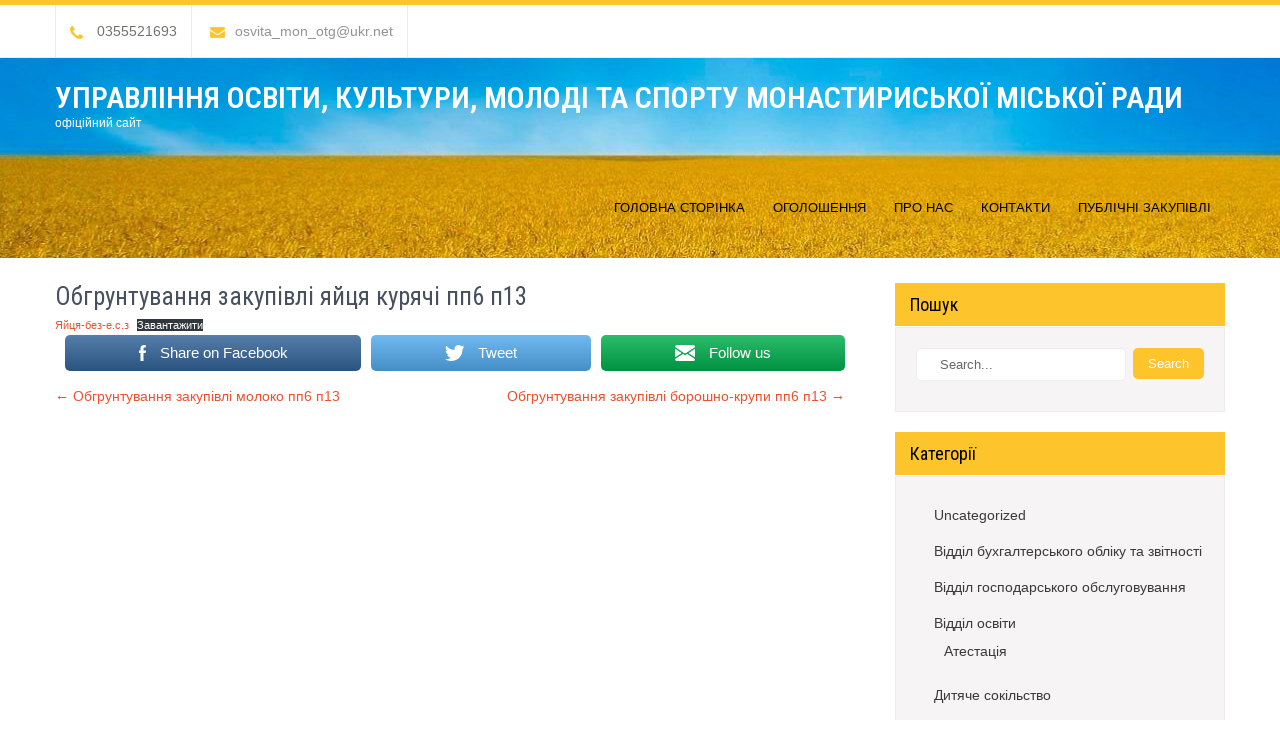

--- FILE ---
content_type: text/html; charset=UTF-8
request_url: https://monastyryska-uokms.te.ua/2024/02/01/%D0%BE%D0%B1%D0%B3%D1%80%D1%83%D0%BD%D1%82%D1%83%D0%B2%D0%B0%D0%BD%D0%BD%D1%8F-%D0%B7%D0%B0%D0%BA%D1%83%D0%BF%D1%96%D0%B2%D0%BB%D1%96-%D1%8F%D0%B9%D1%86%D1%8F-%D0%BA%D1%83%D1%80%D1%8F%D1%87%D1%96/
body_size: 12726
content:
<!DOCTYPE html>
<html lang="uk">
<head>
<meta charset="UTF-8">
<meta name="viewport" content="width=device-width, initial-scale=1">
<link rel="profile" href="http://gmpg.org/xfn/11">
<link rel="pingback" href="https://monastyryska-uokms.te.ua/xmlrpc.php">
<title>Обгрунтування закупівлі яйця курячі пп6 п13 &#8211; Управління освіти, культури, молоді та спорту Монастириської міської ради</title>
<meta name='robots' content='max-image-preview:large' />
<link rel='dns-prefetch' href='//fonts.googleapis.com' />
<link rel="alternate" type="application/rss+xml" title="Управління освіти, культури, молоді та спорту Монастириської міської ради &raquo; стрічка" href="https://monastyryska-uokms.te.ua/feed/" />
<link rel="alternate" type="application/rss+xml" title="Управління освіти, культури, молоді та спорту Монастириської міської ради &raquo; Канал коментарів" href="https://monastyryska-uokms.te.ua/comments/feed/" />
<link rel="alternate" title="oEmbed (JSON)" type="application/json+oembed" href="https://monastyryska-uokms.te.ua/wp-json/oembed/1.0/embed?url=https%3A%2F%2Fmonastyryska-uokms.te.ua%2F2024%2F02%2F01%2F%25d0%25be%25d0%25b1%25d0%25b3%25d1%2580%25d1%2583%25d0%25bd%25d1%2582%25d1%2583%25d0%25b2%25d0%25b0%25d0%25bd%25d0%25bd%25d1%258f-%25d0%25b7%25d0%25b0%25d0%25ba%25d1%2583%25d0%25bf%25d1%2596%25d0%25b2%25d0%25bb%25d1%2596-%25d1%258f%25d0%25b9%25d1%2586%25d1%258f-%25d0%25ba%25d1%2583%25d1%2580%25d1%258f%25d1%2587%25d1%2596%2F" />
<link rel="alternate" title="oEmbed (XML)" type="text/xml+oembed" href="https://monastyryska-uokms.te.ua/wp-json/oembed/1.0/embed?url=https%3A%2F%2Fmonastyryska-uokms.te.ua%2F2024%2F02%2F01%2F%25d0%25be%25d0%25b1%25d0%25b3%25d1%2580%25d1%2583%25d0%25bd%25d1%2582%25d1%2583%25d0%25b2%25d0%25b0%25d0%25bd%25d0%25bd%25d1%258f-%25d0%25b7%25d0%25b0%25d0%25ba%25d1%2583%25d0%25bf%25d1%2596%25d0%25b2%25d0%25bb%25d1%2596-%25d1%258f%25d0%25b9%25d1%2586%25d1%258f-%25d0%25ba%25d1%2583%25d1%2580%25d1%258f%25d1%2587%25d1%2596%2F&#038;format=xml" />
<style id='wp-img-auto-sizes-contain-inline-css' type='text/css'>
img:is([sizes=auto i],[sizes^="auto," i]){contain-intrinsic-size:3000px 1500px}
/*# sourceURL=wp-img-auto-sizes-contain-inline-css */
</style>
<style id='wp-emoji-styles-inline-css' type='text/css'>

	img.wp-smiley, img.emoji {
		display: inline !important;
		border: none !important;
		box-shadow: none !important;
		height: 1em !important;
		width: 1em !important;
		margin: 0 0.07em !important;
		vertical-align: -0.1em !important;
		background: none !important;
		padding: 0 !important;
	}
/*# sourceURL=wp-emoji-styles-inline-css */
</style>
<style id='wp-block-library-inline-css' type='text/css'>
:root{--wp-block-synced-color:#7a00df;--wp-block-synced-color--rgb:122,0,223;--wp-bound-block-color:var(--wp-block-synced-color);--wp-editor-canvas-background:#ddd;--wp-admin-theme-color:#007cba;--wp-admin-theme-color--rgb:0,124,186;--wp-admin-theme-color-darker-10:#006ba1;--wp-admin-theme-color-darker-10--rgb:0,107,160.5;--wp-admin-theme-color-darker-20:#005a87;--wp-admin-theme-color-darker-20--rgb:0,90,135;--wp-admin-border-width-focus:2px}@media (min-resolution:192dpi){:root{--wp-admin-border-width-focus:1.5px}}.wp-element-button{cursor:pointer}:root .has-very-light-gray-background-color{background-color:#eee}:root .has-very-dark-gray-background-color{background-color:#313131}:root .has-very-light-gray-color{color:#eee}:root .has-very-dark-gray-color{color:#313131}:root .has-vivid-green-cyan-to-vivid-cyan-blue-gradient-background{background:linear-gradient(135deg,#00d084,#0693e3)}:root .has-purple-crush-gradient-background{background:linear-gradient(135deg,#34e2e4,#4721fb 50%,#ab1dfe)}:root .has-hazy-dawn-gradient-background{background:linear-gradient(135deg,#faaca8,#dad0ec)}:root .has-subdued-olive-gradient-background{background:linear-gradient(135deg,#fafae1,#67a671)}:root .has-atomic-cream-gradient-background{background:linear-gradient(135deg,#fdd79a,#004a59)}:root .has-nightshade-gradient-background{background:linear-gradient(135deg,#330968,#31cdcf)}:root .has-midnight-gradient-background{background:linear-gradient(135deg,#020381,#2874fc)}:root{--wp--preset--font-size--normal:16px;--wp--preset--font-size--huge:42px}.has-regular-font-size{font-size:1em}.has-larger-font-size{font-size:2.625em}.has-normal-font-size{font-size:var(--wp--preset--font-size--normal)}.has-huge-font-size{font-size:var(--wp--preset--font-size--huge)}.has-text-align-center{text-align:center}.has-text-align-left{text-align:left}.has-text-align-right{text-align:right}.has-fit-text{white-space:nowrap!important}#end-resizable-editor-section{display:none}.aligncenter{clear:both}.items-justified-left{justify-content:flex-start}.items-justified-center{justify-content:center}.items-justified-right{justify-content:flex-end}.items-justified-space-between{justify-content:space-between}.screen-reader-text{border:0;clip-path:inset(50%);height:1px;margin:-1px;overflow:hidden;padding:0;position:absolute;width:1px;word-wrap:normal!important}.screen-reader-text:focus{background-color:#ddd;clip-path:none;color:#444;display:block;font-size:1em;height:auto;left:5px;line-height:normal;padding:15px 23px 14px;text-decoration:none;top:5px;width:auto;z-index:100000}html :where(.has-border-color){border-style:solid}html :where([style*=border-top-color]){border-top-style:solid}html :where([style*=border-right-color]){border-right-style:solid}html :where([style*=border-bottom-color]){border-bottom-style:solid}html :where([style*=border-left-color]){border-left-style:solid}html :where([style*=border-width]){border-style:solid}html :where([style*=border-top-width]){border-top-style:solid}html :where([style*=border-right-width]){border-right-style:solid}html :where([style*=border-bottom-width]){border-bottom-style:solid}html :where([style*=border-left-width]){border-left-style:solid}html :where(img[class*=wp-image-]){height:auto;max-width:100%}:where(figure){margin:0 0 1em}html :where(.is-position-sticky){--wp-admin--admin-bar--position-offset:var(--wp-admin--admin-bar--height,0px)}@media screen and (max-width:600px){html :where(.is-position-sticky){--wp-admin--admin-bar--position-offset:0px}}

/*# sourceURL=wp-block-library-inline-css */
</style><style id='wp-block-file-inline-css' type='text/css'>
.wp-block-file{box-sizing:border-box}.wp-block-file:not(.wp-element-button){font-size:.8em}.wp-block-file.aligncenter{text-align:center}.wp-block-file.alignright{text-align:right}.wp-block-file *+.wp-block-file__button{margin-left:.75em}:where(.wp-block-file){margin-bottom:1.5em}.wp-block-file__embed{margin-bottom:1em}:where(.wp-block-file__button){border-radius:2em;display:inline-block;padding:.5em 1em}:where(.wp-block-file__button):where(a):active,:where(.wp-block-file__button):where(a):focus,:where(.wp-block-file__button):where(a):hover,:where(.wp-block-file__button):where(a):visited{box-shadow:none;color:#fff;opacity:.85;text-decoration:none}
/*# sourceURL=https://monastyryska-uokms.te.ua/wp-includes/blocks/file/style.min.css */
</style>
<style id='global-styles-inline-css' type='text/css'>
:root{--wp--preset--aspect-ratio--square: 1;--wp--preset--aspect-ratio--4-3: 4/3;--wp--preset--aspect-ratio--3-4: 3/4;--wp--preset--aspect-ratio--3-2: 3/2;--wp--preset--aspect-ratio--2-3: 2/3;--wp--preset--aspect-ratio--16-9: 16/9;--wp--preset--aspect-ratio--9-16: 9/16;--wp--preset--color--black: #000000;--wp--preset--color--cyan-bluish-gray: #abb8c3;--wp--preset--color--white: #ffffff;--wp--preset--color--pale-pink: #f78da7;--wp--preset--color--vivid-red: #cf2e2e;--wp--preset--color--luminous-vivid-orange: #ff6900;--wp--preset--color--luminous-vivid-amber: #fcb900;--wp--preset--color--light-green-cyan: #7bdcb5;--wp--preset--color--vivid-green-cyan: #00d084;--wp--preset--color--pale-cyan-blue: #8ed1fc;--wp--preset--color--vivid-cyan-blue: #0693e3;--wp--preset--color--vivid-purple: #9b51e0;--wp--preset--gradient--vivid-cyan-blue-to-vivid-purple: linear-gradient(135deg,rgb(6,147,227) 0%,rgb(155,81,224) 100%);--wp--preset--gradient--light-green-cyan-to-vivid-green-cyan: linear-gradient(135deg,rgb(122,220,180) 0%,rgb(0,208,130) 100%);--wp--preset--gradient--luminous-vivid-amber-to-luminous-vivid-orange: linear-gradient(135deg,rgb(252,185,0) 0%,rgb(255,105,0) 100%);--wp--preset--gradient--luminous-vivid-orange-to-vivid-red: linear-gradient(135deg,rgb(255,105,0) 0%,rgb(207,46,46) 100%);--wp--preset--gradient--very-light-gray-to-cyan-bluish-gray: linear-gradient(135deg,rgb(238,238,238) 0%,rgb(169,184,195) 100%);--wp--preset--gradient--cool-to-warm-spectrum: linear-gradient(135deg,rgb(74,234,220) 0%,rgb(151,120,209) 20%,rgb(207,42,186) 40%,rgb(238,44,130) 60%,rgb(251,105,98) 80%,rgb(254,248,76) 100%);--wp--preset--gradient--blush-light-purple: linear-gradient(135deg,rgb(255,206,236) 0%,rgb(152,150,240) 100%);--wp--preset--gradient--blush-bordeaux: linear-gradient(135deg,rgb(254,205,165) 0%,rgb(254,45,45) 50%,rgb(107,0,62) 100%);--wp--preset--gradient--luminous-dusk: linear-gradient(135deg,rgb(255,203,112) 0%,rgb(199,81,192) 50%,rgb(65,88,208) 100%);--wp--preset--gradient--pale-ocean: linear-gradient(135deg,rgb(255,245,203) 0%,rgb(182,227,212) 50%,rgb(51,167,181) 100%);--wp--preset--gradient--electric-grass: linear-gradient(135deg,rgb(202,248,128) 0%,rgb(113,206,126) 100%);--wp--preset--gradient--midnight: linear-gradient(135deg,rgb(2,3,129) 0%,rgb(40,116,252) 100%);--wp--preset--font-size--small: 13px;--wp--preset--font-size--medium: 20px;--wp--preset--font-size--large: 36px;--wp--preset--font-size--x-large: 42px;--wp--preset--spacing--20: 0.44rem;--wp--preset--spacing--30: 0.67rem;--wp--preset--spacing--40: 1rem;--wp--preset--spacing--50: 1.5rem;--wp--preset--spacing--60: 2.25rem;--wp--preset--spacing--70: 3.38rem;--wp--preset--spacing--80: 5.06rem;--wp--preset--shadow--natural: 6px 6px 9px rgba(0, 0, 0, 0.2);--wp--preset--shadow--deep: 12px 12px 50px rgba(0, 0, 0, 0.4);--wp--preset--shadow--sharp: 6px 6px 0px rgba(0, 0, 0, 0.2);--wp--preset--shadow--outlined: 6px 6px 0px -3px rgb(255, 255, 255), 6px 6px rgb(0, 0, 0);--wp--preset--shadow--crisp: 6px 6px 0px rgb(0, 0, 0);}:where(.is-layout-flex){gap: 0.5em;}:where(.is-layout-grid){gap: 0.5em;}body .is-layout-flex{display: flex;}.is-layout-flex{flex-wrap: wrap;align-items: center;}.is-layout-flex > :is(*, div){margin: 0;}body .is-layout-grid{display: grid;}.is-layout-grid > :is(*, div){margin: 0;}:where(.wp-block-columns.is-layout-flex){gap: 2em;}:where(.wp-block-columns.is-layout-grid){gap: 2em;}:where(.wp-block-post-template.is-layout-flex){gap: 1.25em;}:where(.wp-block-post-template.is-layout-grid){gap: 1.25em;}.has-black-color{color: var(--wp--preset--color--black) !important;}.has-cyan-bluish-gray-color{color: var(--wp--preset--color--cyan-bluish-gray) !important;}.has-white-color{color: var(--wp--preset--color--white) !important;}.has-pale-pink-color{color: var(--wp--preset--color--pale-pink) !important;}.has-vivid-red-color{color: var(--wp--preset--color--vivid-red) !important;}.has-luminous-vivid-orange-color{color: var(--wp--preset--color--luminous-vivid-orange) !important;}.has-luminous-vivid-amber-color{color: var(--wp--preset--color--luminous-vivid-amber) !important;}.has-light-green-cyan-color{color: var(--wp--preset--color--light-green-cyan) !important;}.has-vivid-green-cyan-color{color: var(--wp--preset--color--vivid-green-cyan) !important;}.has-pale-cyan-blue-color{color: var(--wp--preset--color--pale-cyan-blue) !important;}.has-vivid-cyan-blue-color{color: var(--wp--preset--color--vivid-cyan-blue) !important;}.has-vivid-purple-color{color: var(--wp--preset--color--vivid-purple) !important;}.has-black-background-color{background-color: var(--wp--preset--color--black) !important;}.has-cyan-bluish-gray-background-color{background-color: var(--wp--preset--color--cyan-bluish-gray) !important;}.has-white-background-color{background-color: var(--wp--preset--color--white) !important;}.has-pale-pink-background-color{background-color: var(--wp--preset--color--pale-pink) !important;}.has-vivid-red-background-color{background-color: var(--wp--preset--color--vivid-red) !important;}.has-luminous-vivid-orange-background-color{background-color: var(--wp--preset--color--luminous-vivid-orange) !important;}.has-luminous-vivid-amber-background-color{background-color: var(--wp--preset--color--luminous-vivid-amber) !important;}.has-light-green-cyan-background-color{background-color: var(--wp--preset--color--light-green-cyan) !important;}.has-vivid-green-cyan-background-color{background-color: var(--wp--preset--color--vivid-green-cyan) !important;}.has-pale-cyan-blue-background-color{background-color: var(--wp--preset--color--pale-cyan-blue) !important;}.has-vivid-cyan-blue-background-color{background-color: var(--wp--preset--color--vivid-cyan-blue) !important;}.has-vivid-purple-background-color{background-color: var(--wp--preset--color--vivid-purple) !important;}.has-black-border-color{border-color: var(--wp--preset--color--black) !important;}.has-cyan-bluish-gray-border-color{border-color: var(--wp--preset--color--cyan-bluish-gray) !important;}.has-white-border-color{border-color: var(--wp--preset--color--white) !important;}.has-pale-pink-border-color{border-color: var(--wp--preset--color--pale-pink) !important;}.has-vivid-red-border-color{border-color: var(--wp--preset--color--vivid-red) !important;}.has-luminous-vivid-orange-border-color{border-color: var(--wp--preset--color--luminous-vivid-orange) !important;}.has-luminous-vivid-amber-border-color{border-color: var(--wp--preset--color--luminous-vivid-amber) !important;}.has-light-green-cyan-border-color{border-color: var(--wp--preset--color--light-green-cyan) !important;}.has-vivid-green-cyan-border-color{border-color: var(--wp--preset--color--vivid-green-cyan) !important;}.has-pale-cyan-blue-border-color{border-color: var(--wp--preset--color--pale-cyan-blue) !important;}.has-vivid-cyan-blue-border-color{border-color: var(--wp--preset--color--vivid-cyan-blue) !important;}.has-vivid-purple-border-color{border-color: var(--wp--preset--color--vivid-purple) !important;}.has-vivid-cyan-blue-to-vivid-purple-gradient-background{background: var(--wp--preset--gradient--vivid-cyan-blue-to-vivid-purple) !important;}.has-light-green-cyan-to-vivid-green-cyan-gradient-background{background: var(--wp--preset--gradient--light-green-cyan-to-vivid-green-cyan) !important;}.has-luminous-vivid-amber-to-luminous-vivid-orange-gradient-background{background: var(--wp--preset--gradient--luminous-vivid-amber-to-luminous-vivid-orange) !important;}.has-luminous-vivid-orange-to-vivid-red-gradient-background{background: var(--wp--preset--gradient--luminous-vivid-orange-to-vivid-red) !important;}.has-very-light-gray-to-cyan-bluish-gray-gradient-background{background: var(--wp--preset--gradient--very-light-gray-to-cyan-bluish-gray) !important;}.has-cool-to-warm-spectrum-gradient-background{background: var(--wp--preset--gradient--cool-to-warm-spectrum) !important;}.has-blush-light-purple-gradient-background{background: var(--wp--preset--gradient--blush-light-purple) !important;}.has-blush-bordeaux-gradient-background{background: var(--wp--preset--gradient--blush-bordeaux) !important;}.has-luminous-dusk-gradient-background{background: var(--wp--preset--gradient--luminous-dusk) !important;}.has-pale-ocean-gradient-background{background: var(--wp--preset--gradient--pale-ocean) !important;}.has-electric-grass-gradient-background{background: var(--wp--preset--gradient--electric-grass) !important;}.has-midnight-gradient-background{background: var(--wp--preset--gradient--midnight) !important;}.has-small-font-size{font-size: var(--wp--preset--font-size--small) !important;}.has-medium-font-size{font-size: var(--wp--preset--font-size--medium) !important;}.has-large-font-size{font-size: var(--wp--preset--font-size--large) !important;}.has-x-large-font-size{font-size: var(--wp--preset--font-size--x-large) !important;}
/*# sourceURL=global-styles-inline-css */
</style>

<style id='classic-theme-styles-inline-css' type='text/css'>
/*! This file is auto-generated */
.wp-block-button__link{color:#fff;background-color:#32373c;border-radius:9999px;box-shadow:none;text-decoration:none;padding:calc(.667em + 2px) calc(1.333em + 2px);font-size:1.125em}.wp-block-file__button{background:#32373c;color:#fff;text-decoration:none}
/*# sourceURL=/wp-includes/css/classic-themes.min.css */
</style>
<link rel='stylesheet' id='gdm-gutenberg-block-backend-js-css' href='https://monastyryska-uokms.te.ua/wp-content/plugins/google-drive-embedder/css/gdm-blocks.css?ver=6.9' type='text/css' media='all' />
<link rel='stylesheet' id='SFSImainCss-css' href='https://monastyryska-uokms.te.ua/wp-content/plugins/ultimate-social-media-icons/css/sfsi-style.css?ver=6.9' type='text/css' media='all' />
<link rel='stylesheet' id='play-school-font-css' href='//fonts.googleapis.com/css?family=Roboto+Condensed%3A300%2C400%2C600%2C700%2C800%2C900%7CLato%3A100%2C100i%2C300%2C300i%2C400%2C400i%2C700%2C700i%2C900%2C900i&#038;ver=6.9' type='text/css' media='all' />
<link rel='stylesheet' id='play-school-basic-style-css' href='https://monastyryska-uokms.te.ua/wp-content/themes/play-school/style.css?ver=6.9' type='text/css' media='all' />
<link rel='stylesheet' id='play-school-editor-style-css' href='https://monastyryska-uokms.te.ua/wp-content/themes/play-school/editor-style.css?ver=6.9' type='text/css' media='all' />
<link rel='stylesheet' id='nivo-slider-css' href='https://monastyryska-uokms.te.ua/wp-content/themes/play-school/css/nivo-slider.css?ver=6.9' type='text/css' media='all' />
<link rel='stylesheet' id='play-school-main-style-css' href='https://monastyryska-uokms.te.ua/wp-content/themes/play-school/css/responsive.css?ver=6.9' type='text/css' media='all' />
<link rel='stylesheet' id='play-school-base-style-css' href='https://monastyryska-uokms.te.ua/wp-content/themes/play-school/css/style_base.css?ver=6.9' type='text/css' media='all' />
<script type="text/javascript" src="https://monastyryska-uokms.te.ua/wp-includes/js/jquery/jquery.min.js?ver=3.7.1" id="jquery-core-js"></script>
<script type="text/javascript" src="https://monastyryska-uokms.te.ua/wp-includes/js/jquery/jquery-migrate.min.js?ver=3.4.1" id="jquery-migrate-js"></script>
<script type="text/javascript" src="https://monastyryska-uokms.te.ua/wp-content/themes/play-school/js/jquery.nivo.slider.js?ver=6.9" id="jquery-nivo-js"></script>
<script type="text/javascript" src="https://monastyryska-uokms.te.ua/wp-content/themes/play-school/js/custom.js?ver=6.9" id="play-school-custom-js-js"></script>
<link rel="https://api.w.org/" href="https://monastyryska-uokms.te.ua/wp-json/" /><link rel="alternate" title="JSON" type="application/json" href="https://monastyryska-uokms.te.ua/wp-json/wp/v2/posts/993" /><link rel="EditURI" type="application/rsd+xml" title="RSD" href="https://monastyryska-uokms.te.ua/xmlrpc.php?rsd" />
<meta name="generator" content="WordPress 6.9" />
<link rel="canonical" href="https://monastyryska-uokms.te.ua/2024/02/01/%d0%be%d0%b1%d0%b3%d1%80%d1%83%d0%bd%d1%82%d1%83%d0%b2%d0%b0%d0%bd%d0%bd%d1%8f-%d0%b7%d0%b0%d0%ba%d1%83%d0%bf%d1%96%d0%b2%d0%bb%d1%96-%d1%8f%d0%b9%d1%86%d1%8f-%d0%ba%d1%83%d1%80%d1%8f%d1%87%d1%96/" />
<link rel='shortlink' href='https://monastyryska-uokms.te.ua/?p=993' />
<meta name="follow.[base64]" content="LYTaheETaxFdrzCrX6sS"/><meta name="viewport" content="width=device-width, initial-scale=1">        	<style type="text/css"> 					
 
					#sidebar ul li a:hover,
					.threebox:hover h3,
					.cols-3 ul li a:hover, .cols-3 ul li.current_page_item a,					
					.phone-no strong,					
					.left a:hover,
					.blog_lists h4 a:hover,
					.recent-post h6 a:hover,
					.postmeta a:hover,
					.recent-post .morebtn:hover
					{ color:#fec42b;
					}
					
					.pagination .nav-links span.current, .pagination .nav-links a:hover,
					#commentform input#submit:hover,
					.slide_info .slide_more:hover,							
					.nivo-controlNav a.active,				
					h3.widget-title,				
					.wpcf7 input[type='submit'],					
					.social-icons a:hover,
					a.ReadMore,
					input.search-submit
					{ background-color:#fec42b !important;}
					
					.head-info-area{border-top-color:#fec42b !important;}
					
					#menubar,
					h2.section-title::after,
					h2.section-title
					{ border-color:#fec42b;}
					
					.logo h2, .logo p, .phoneno, .emltp a{color: #;}
					
			</style> 
	<style type="text/css">
			.header {
			background: url(https://monastyryska-uokms.te.ua/wp-content/uploads/2021/03/cropped-prapor2-e1615278952418.jpg) no-repeat;
			background-position: center top;
		}
		
	</style>
			<style type="text/css" id="wp-custom-css">
			.logo h2, .logo p {
    color: #fff;
}

.post-comment, .post-categories {
	display: none;
}

.sitenav ul li a {
	color: #000;
}

.sitenav ul li.current_page_item a {
	font-weight: bold;
}

.category .entry-summary {
	display: none;
}

.taxonomy-description {
    padding: 24px 24px 0;
    margin: 0 0 24px;
    border-radius: 6px;
    border: 1px solid #ccc;
}
.postmeta{
	display: none;
}
.blog_lists {
    margin: 0 0 10px 0;
    padding-bottom: 10px;
}		</style>
		</head>
<body class="wp-singular post-template-default single single-post postid-993 single-format-standard wp-theme-play-school">
<div class="header_wrap layer_wrapper">
<!--HEADER STARTS-->

  
 

<!--HEAD INFO AREA-->
<div class="head-info-area">
<div class="center">
<div class="left">
	        		 <span class="phntp">
          <span class="phoneno"><img src="https://monastyryska-uokms.te.ua/wp-content/themes/play-school/images/icon-phone.png" alt="" /> 
          0355521693</span>
        </span>
         
             
        <span class="emltp">
        <a href="mailto:o&#115;vi&#116;a_mo&#110;&#95;otg&#64;uk&#114;.&#110;&#101;t"><img src="https://monastyryska-uokms.te.ua/wp-content/themes/play-school/images/icon-email.png" alt="" />osvi&#116;&#97;_mo&#110;&#95;o&#116;&#103;&#64;ukr.ne&#116;</a></span>
         
</div> 
		<div class="right"><div class="social-icons">
		       
             
        
                
                           
      </div>
</div>
<div class="clear"></div>                
</div>
</div>
 
<!--HEADER ENDS--></div>
<div class="header">
  <div class="container">
    <div class="logo">
		        <div class="clear"></div>
		        <a href="https://monastyryska-uokms.te.ua/">
        <h2 class="site-title">Управління освіти, культури, молоді та спорту Монастириської міської ради</h2>
                <p class="site-description">офіційний сайт</p>                          
                </a>
    </div>
         <div class="toggle"><a class="toggleMenu" href="#" style="display:none;">Menu</a></div> 
        <div class="sitenav">
          <div class="menu-%d0%b3%d0%be%d0%bb%d0%be%d0%b2%d0%bd%d0%b5-%d0%bc%d0%b5%d0%bd%d1%8e-container"><ul id="menu-%d0%b3%d0%be%d0%bb%d0%be%d0%b2%d0%bd%d0%b5-%d0%bc%d0%b5%d0%bd%d1%8e" class="menu"><li id="menu-item-35" class="menu-item menu-item-type-custom menu-item-object-custom menu-item-home menu-item-35"><a href="https://monastyryska-uokms.te.ua/">Головна сторінка</a></li>
<li id="menu-item-98" class="menu-item menu-item-type-taxonomy menu-item-object-category menu-item-98"><a href="https://monastyryska-uokms.te.ua/category/%d0%be%d0%b3%d0%be%d0%bb%d0%be%d1%88%d0%b5%d0%bd%d0%bd%d1%8f/">Оголошення</a></li>
<li id="menu-item-36" class="menu-item menu-item-type-post_type menu-item-object-page menu-item-36"><a href="https://monastyryska-uokms.te.ua/%d0%bf%d1%80%d0%be-%d0%bd%d0%b0%d1%81/">Про нас</a></li>
<li id="menu-item-38" class="menu-item menu-item-type-post_type menu-item-object-page menu-item-38"><a href="https://monastyryska-uokms.te.ua/%d0%ba%d0%be%d0%bd%d1%82%d0%b0%d0%ba%d1%82%d0%b8/">Контакти</a></li>
<li id="menu-item-494" class="menu-item menu-item-type-taxonomy menu-item-object-category current-post-ancestor current-menu-parent current-post-parent menu-item-494"><a href="https://monastyryska-uokms.te.ua/category/%d0%bf%d1%83%d0%b1%d0%bb%d1%96%d1%87%d0%bd%d1%96-%d0%b7%d0%b0%d0%ba%d1%83%d0%bf%d1%96%d0%b2%d0%bb%d1%96/">Публічні закупівлі</a></li>
</ul></div>         
        </div><!-- .sitenav--> 
        <div class="clear"></div> 
  </div> <!-- container -->
</div><!--.header -->
<div class="container">
     <div class="page_content">
        <section class="site-main">            
                                    <article id="post-993" class="single-post post-993 post type-post status-publish format-standard hentry category-19">
    <header class="entry-header">
        <h1 class="single_title">Обгрунтування закупівлі яйця курячі пп6 п13</h1>
    </header><!-- .entry-header -->
    
     <div class="postmeta">
            <div class="post-date">1 Лютого, 2024</div><!-- post-date -->
            <div class="post-comment"> &nbsp;|&nbsp; <a href="https://monastyryska-uokms.te.ua/2024/02/01/%d0%be%d0%b1%d0%b3%d1%80%d1%83%d0%bd%d1%82%d1%83%d0%b2%d0%b0%d0%bd%d0%bd%d1%8f-%d0%b7%d0%b0%d0%ba%d1%83%d0%bf%d1%96%d0%b2%d0%bb%d1%96-%d1%8f%d0%b9%d1%86%d1%8f-%d0%ba%d1%83%d1%80%d1%8f%d1%87%d1%96/#respond">Коментарів немає</a></div> 
            <div class="clear"></div>         
    </div><!-- postmeta -->
    
	    <div class="entry-content">
	
<div data-wp-interactive="core/file" class="wp-block-file"><object data-wp-bind--hidden="!state.hasPdfPreview" hidden class="wp-block-file__embed" data="https://monastyryska-uokms.te.ua/wp-content/uploads/2024/02/Яйця-без-е.с.з.pdf" type="application/pdf" style="width:100%;height:600px" aria-label="Вставка Яйця-без-е.с.з"></object><a id="wp-block-file--media-337e3584-1c53-4c77-974b-4764f2ff0096" href="https://monastyryska-uokms.te.ua/wp-content/uploads/2024/02/Яйця-без-е.с.з.pdf">Яйця-без-е.с.з</a><a href="https://monastyryska-uokms.te.ua/wp-content/uploads/2024/02/Яйця-без-е.с.з.pdf" class="wp-block-file__button wp-element-button" download aria-describedby="wp-block-file--media-337e3584-1c53-4c77-974b-4764f2ff0096">Завантажити</a></div>
<div class='sfsi_responsive_icons' style='display:inline-block;margin-top:0px; margin-bottom: 0px; width:100%;display:flex; ' data-icon-width-type='Fully responsive' data-icon-width-size='240' data-edge-type='Round' data-edge-radius='5'  >
				<div class='sfsi_icons_container sfsi_responsive_without_counter_icons sfsi_medium_button_container sfsi_icons_container_box_fully_container ' style='width:100%;display:flex; ; text-align:center;' >		<a target='_blank' href='https://www.facebook.com/sharer/sharer.php?u=https%3A%2F%2Fmonastyryska-uokms.te.ua%2F2024%2F02%2F01%2F%25d0%25be%25d0%25b1%25d0%25b3%25d1%2580%25d1%2583%25d0%25bd%25d1%2582%25d1%2583%25d0%25b2%25d0%25b0%25d0%25bd%25d0%25bd%25d1%258f-%25d0%25b7%25d0%25b0%25d0%25ba%25d1%2583%25d0%25bf%25d1%2596%25d0%25b2%25d0%25bb%25d1%2596-%25d1%258f%25d0%25b9%25d1%2586%25d1%258f-%25d0%25ba%25d1%2583%25d1%2580%25d1%258f%25d1%2587%25d1%2596%2F' style='display:block;text-align:center;margin-left:10px;  flex-basis:100%;' class=sfsi_responsive_fluid >
			<div class='sfsi_responsive_icon_item_container sfsi_responsive_icon_facebook_container sfsi_medium_button sfsi_responsive_icon_gradient sfsi_centered_icon' style=' border-radius:5px;  width:100%; ' >
				<img style='max-height: 25px;display:unset;margin:0' class='sfsi_wicon' alt='facebook' src='https://monastyryska-uokms.te.ua/wp-content/plugins/ultimate-social-media-icons/images/responsive-icon/facebook.svg'>
				<span style='color:#fff' >Share on Facebook</span>
			</div>
		</a>

		<a target='_blank' href='https://twitter.com/intent/tweet?text=Hey%2C+check+out+this+cool+site+I+found%3A+www.yourname.com+%23Topic+via%40my_twitter_name&url=https%3A%2F%2Fmonastyryska-uokms.te.ua%2F2024%2F02%2F01%2F%25d0%25be%25d0%25b1%25d0%25b3%25d1%2580%25d1%2583%25d0%25bd%25d1%2582%25d1%2583%25d0%25b2%25d0%25b0%25d0%25bd%25d0%25bd%25d1%258f-%25d0%25b7%25d0%25b0%25d0%25ba%25d1%2583%25d0%25bf%25d1%2596%25d0%25b2%25d0%25bb%25d1%2596-%25d1%258f%25d0%25b9%25d1%2586%25d1%258f-%25d0%25ba%25d1%2583%25d1%2580%25d1%258f%25d1%2587%25d1%2596%2F' style='display:block;text-align:center;margin-left:10px;  flex-basis:100%;' class=sfsi_responsive_fluid >
			<div class='sfsi_responsive_icon_item_container sfsi_responsive_icon_twitter_container sfsi_medium_button sfsi_responsive_icon_gradient sfsi_centered_icon' style=' border-radius:5px;  width:100%; ' >
				<img style='max-height: 25px;display:unset;margin:0' class='sfsi_wicon' alt='Twitter' src='https://monastyryska-uokms.te.ua/wp-content/plugins/ultimate-social-media-icons/images/responsive-icon/Twitter.svg'>
				<span style='color:#fff' >Tweet</span>
			</div>
		</a>

		<a target='_blank' href='https://api.follow.it/widgets/icon/[base64]/OA==/' style='display:block;text-align:center;margin-left:10px;  flex-basis:100%;' class=sfsi_responsive_fluid >
			<div class='sfsi_responsive_icon_item_container sfsi_responsive_icon_follow_container sfsi_medium_button sfsi_responsive_icon_gradient sfsi_centered_icon' style=' border-radius:5px;  width:100%; ' >
				<img style='max-height: 25px;display:unset;margin:0' class='sfsi_wicon' alt='Follow' src='https://monastyryska-uokms.te.ua/wp-content/plugins/ultimate-social-media-icons/images/responsive-icon/Follow.png'>
				<span style='color:#fff' >Follow us</span>
			</div>
		</a>

		<a target='_blank' href='' style='display:none;text-align:center;margin-left:10px;  flex-basis:100%;' class=sfsi_responsive_fluid  >
			<div class='sfsi_responsive_icon_item_container sfsi_responsive_custom_icon sfsi_responsive_icon_0_container sfsi_medium_button sfsi_centered_icon sfsi_responsive_icon_gradient' style=' border-radius:5px;  width:100%; background-color:#729fcf' >
				<img style='max-height: 25px' alt='custom' src=''>
				<span style='color:#fff' >Share</span>
			</div>
		</a>

		<a target='_blank' href='' style='display:none;text-align:center;margin-left:10px;  flex-basis:100%;' class=sfsi_responsive_fluid  >
			<div class='sfsi_responsive_icon_item_container sfsi_responsive_custom_icon sfsi_responsive_icon_1_container sfsi_medium_button sfsi_centered_icon sfsi_responsive_icon_gradient' style=' border-radius:5px;  width:100%; background-color:#729fcf' >
				<img style='max-height: 25px' alt='custom' src=''>
				<span style='color:#fff' >Share</span>
			</div>
		</a>

		<a target='_blank' href='' style='display:none;text-align:center;margin-left:10px;  flex-basis:100%;' class=sfsi_responsive_fluid  >
			<div class='sfsi_responsive_icon_item_container sfsi_responsive_custom_icon sfsi_responsive_icon_2_container sfsi_medium_button sfsi_centered_icon sfsi_responsive_icon_gradient' style=' border-radius:5px;  width:100%; background-color:#729fcf' >
				<img style='max-height: 25px' alt='custom' src=''>
				<span style='color:#fff' >Share</span>
			</div>
		</a>

		<a target='_blank' href='' style='display:none;text-align:center;margin-left:10px;  flex-basis:100%;' class=sfsi_responsive_fluid  >
			<div class='sfsi_responsive_icon_item_container sfsi_responsive_custom_icon sfsi_responsive_icon_3_container sfsi_medium_button sfsi_centered_icon sfsi_responsive_icon_gradient' style=' border-radius:5px;  width:100%; background-color:#729fcf' >
				<img style='max-height: 25px' alt='custom' src=''>
				<span style='color:#fff' >Share</span>
			</div>
		</a>

		<a target='_blank' href='' style='display:none;text-align:center;margin-left:10px;  flex-basis:100%;' class=sfsi_responsive_fluid  >
			<div class='sfsi_responsive_icon_item_container sfsi_responsive_custom_icon sfsi_responsive_icon_4_container sfsi_medium_button sfsi_centered_icon sfsi_responsive_icon_gradient' style=' border-radius:5px;  width:100%; background-color:#729fcf' >
				<img style='max-height: 25px' alt='custom' src=''>
				<span style='color:#fff' >Share</span>
			</div>
		</a>

</div></div><!--end responsive_icons-->     
        
        <div class="postmeta">           
            <div class="post-tags"> </div>
            <div class="clear"></div>
        </div><!-- postmeta -->
    </div><!-- .entry-content -->
   
    <footer class="entry-meta">
          </footer><!-- .entry-meta -->

</article>                    	<nav role="navigation" id="nav-below" class="post-navigation">
		<h1 class="screen-reader-text">Post navigation</h1>

	
		<div class="nav-previous"><a href="https://monastyryska-uokms.te.ua/2024/02/01/%d0%be%d0%b1%d0%b3%d1%80%d1%83%d0%bd%d1%82%d1%83%d0%b2%d0%b0%d0%bd%d0%bd%d1%8f-%d0%b7%d0%b0%d0%ba%d1%83%d0%bf%d1%96%d0%b2%d0%bb%d1%96-%d0%bc%d0%be%d0%bb%d0%be%d0%ba%d0%be-%d0%bf%d0%bf6-%d0%bf13/" rel="prev"><span class="meta-nav">&larr;</span> Обгрунтування закупівлі молоко пп6 п13</a></div>		<div class="nav-next"><a href="https://monastyryska-uokms.te.ua/2024/02/01/%d0%be%d0%b1%d0%b3%d1%80%d1%83%d0%bd%d1%82%d1%83%d0%b2%d0%b0%d0%bd%d0%bd%d1%8f-%d0%b7%d0%b0%d0%ba%d1%83%d0%bf%d1%96%d0%b2%d0%bb%d1%96-%d0%b1%d0%be%d1%80%d0%be%d1%88%d0%bd%d0%be-%d0%ba%d1%80%d1%83-2/" rel="next">Обгрунтування закупівлі борошно-крупи пп6 п13 <span class="meta-nav">&rarr;</span></a></div>
			<div class="clear"></div>
	</nav><!-- #nav-below -->
	                                              
         </section>       
        <div id="sidebar">    
    <h3 class="widget-title">Пошук</h3><aside id="%1$s" class="widget %2$s"><form role="search" method="get" class="search-form" action="https://monastyryska-uokms.te.ua/">
	<label>
		<input type="search" class="search-field" placeholder="Search..." value="" name="s">
	</label>
	<input type="submit" class="search-submit" value="Search">
</form>
</aside><h3 class="widget-title">Категорії</h3><aside id="%1$s" class="widget %2$s">
			<ul>
					<li class="cat-item cat-item-1"><a href="https://monastyryska-uokms.te.ua/category/uncategorized/">Uncategorized</a>
</li>
	<li class="cat-item cat-item-17"><a href="https://monastyryska-uokms.te.ua/category/%d0%b2%d1%96%d0%b4%d0%b4%d1%96%d0%bb-%d0%b1%d1%83%d1%85%d0%b3%d0%b0%d0%bb%d1%82%d0%b5%d1%80%d1%81%d1%8c%d0%ba%d0%be%d0%b3%d0%be-%d0%be%d0%b1%d0%bb%d1%96%d0%ba%d1%83-%d1%82%d0%b0-%d0%b7%d0%b2%d1%96/">Відділ бухгалтерського обліку та звітності</a>
</li>
	<li class="cat-item cat-item-8"><a href="https://monastyryska-uokms.te.ua/category/%d0%b2%d1%96%d0%b4%d0%b4%d1%96%d0%bb-%d0%b3%d0%be%d1%81%d0%bf%d0%be%d0%b4%d0%b0%d1%80%d1%81%d1%8c%d0%ba%d0%be%d0%b3%d0%be-%d0%be%d0%b1%d1%81%d0%bb%d1%83%d0%b3%d0%be%d0%b2%d1%83%d0%b2%d0%b0%d0%bd%d0%bd/">Відділ господарського обслуговування</a>
</li>
	<li class="cat-item cat-item-5"><a href="https://monastyryska-uokms.te.ua/category/%d0%b2%d1%96%d0%b4%d0%b4%d1%96%d0%bb-%d0%be%d1%81%d0%b2%d1%96%d1%82%d0%b8/">Відділ освіти</a>
<ul class='children'>
	<li class="cat-item cat-item-21"><a href="https://monastyryska-uokms.te.ua/category/%d0%b2%d1%96%d0%b4%d0%b4%d1%96%d0%bb-%d0%be%d1%81%d0%b2%d1%96%d1%82%d0%b8/%d0%b0%d1%82%d0%b5%d1%81%d1%82%d0%b0%d1%86%d1%96%d1%8f/">Атестація</a>
</li>
</ul>
</li>
	<li class="cat-item cat-item-16"><a href="https://monastyryska-uokms.te.ua/category/%d0%b4%d0%b8%d1%82%d1%8f%d1%87%d0%b5-%d1%81%d0%be%d0%ba%d1%96%d0%bb%d1%8c%d1%81%d1%82%d0%b2%d0%be/">Дитяче сокільство</a>
</li>
	<li class="cat-item cat-item-4"><a href="https://monastyryska-uokms.te.ua/category/%d0%bd%d0%be%d0%b2%d0%b8%d0%bd%d0%b8/">Новини</a>
</li>
	<li class="cat-item cat-item-14"><a href="https://monastyryska-uokms.te.ua/category/%d0%be%d0%b3%d0%be%d0%bb%d0%be%d1%88%d0%b5%d0%bd%d0%bd%d1%8f/">Оголошення</a>
</li>
	<li class="cat-item cat-item-9"><a href="https://monastyryska-uokms.te.ua/category/%d0%be%d1%80%d0%b3%d0%b0%d0%bd%d1%96%d0%b7%d0%b0%d1%86%d1%96%d1%8f-%d1%85%d0%b0%d1%80%d1%87%d1%83%d0%b2%d0%b0%d0%bd%d0%bd%d1%8f/">Організація харчування</a>
<ul class='children'>
	<li class="cat-item cat-item-10"><a href="https://monastyryska-uokms.te.ua/category/%d0%be%d1%80%d0%b3%d0%b0%d0%bd%d1%96%d0%b7%d0%b0%d1%86%d1%96%d1%8f-%d1%85%d0%b0%d1%80%d1%87%d1%83%d0%b2%d0%b0%d0%bd%d0%bd%d1%8f/%d0%bf%d0%b0%d1%81%d0%bf%d0%be%d1%80%d1%82%d0%b8-%d1%88%d0%ba%d1%96%d0%bb/">Паспорти їдалень (харчоблоків) ЗО</a>
</li>
</ul>
</li>
	<li class="cat-item cat-item-19"><a href="https://monastyryska-uokms.te.ua/category/%d0%bf%d1%83%d0%b1%d0%bb%d1%96%d1%87%d0%bd%d1%96-%d0%b7%d0%b0%d0%ba%d1%83%d0%bf%d1%96%d0%b2%d0%bb%d1%96/">Публічні закупівлі</a>
</li>
	<li class="cat-item cat-item-7"><a href="https://monastyryska-uokms.te.ua/category/%d1%81%d0%b5%d0%ba%d1%82%d0%be%d1%80-%d0%ba%d1%83%d0%bb%d1%8c%d1%82%d1%83%d1%80%d0%b8/">Сектор культури</a>
</li>
	<li class="cat-item cat-item-11"><a href="https://monastyryska-uokms.te.ua/category/%d1%81%d0%b5%d0%ba%d1%82%d0%be%d1%80-%d0%bc%d0%be%d0%bb%d0%be%d0%b4%d1%96-%d1%82%d0%b0-%d1%81%d0%bf%d0%be%d1%80%d1%82%d1%83/">Сектор молоді та спорту</a>
<ul class='children'>
	<li class="cat-item cat-item-12"><a href="https://monastyryska-uokms.te.ua/category/%d1%81%d0%b5%d0%ba%d1%82%d0%be%d1%80-%d0%bc%d0%be%d0%bb%d0%be%d0%b4%d1%96-%d1%82%d0%b0-%d1%81%d0%bf%d0%be%d1%80%d1%82%d1%83/%d0%bd%d0%be%d0%b2%d0%b8%d0%bd%d0%b8-%d1%81%d0%b5%d0%ba%d1%82%d0%be%d1%80-%d0%bc%d0%be%d0%bb%d0%be%d0%b4%d1%96-%d1%82%d0%b0-%d1%81%d0%bf%d0%be%d1%80%d1%82%d1%83/">Новини</a>
</li>
</ul>
</li>
	<li class="cat-item cat-item-20"><a href="https://monastyryska-uokms.te.ua/category/%d1%86%d0%b8%d0%b2%d1%96%d0%bb%d1%8c%d0%bd%d0%b8%d0%b9-%d0%b7%d0%b0%d1%85%d0%b8%d1%81%d1%82/">Цивільний захист</a>
</li>
			</ul>

			</aside><h3 class="widget-title">Архіви</h3><aside id="%1$s" class="widget %2$s">		<label class="screen-reader-text" for="archives-dropdown-2">Архіви</label>
		<select id="archives-dropdown-2" name="archive-dropdown">
			
			<option value="">Обрати місяць</option>
				<option value='https://monastyryska-uokms.te.ua/2026/01/'> Січень 2026 </option>
	<option value='https://monastyryska-uokms.te.ua/2025/12/'> Грудень 2025 </option>
	<option value='https://monastyryska-uokms.te.ua/2025/11/'> Листопад 2025 </option>
	<option value='https://monastyryska-uokms.te.ua/2025/10/'> Жовтень 2025 </option>
	<option value='https://monastyryska-uokms.te.ua/2025/09/'> Вересень 2025 </option>
	<option value='https://monastyryska-uokms.te.ua/2025/08/'> Серпень 2025 </option>
	<option value='https://monastyryska-uokms.te.ua/2025/07/'> Липень 2025 </option>
	<option value='https://monastyryska-uokms.te.ua/2025/06/'> Червень 2025 </option>
	<option value='https://monastyryska-uokms.te.ua/2025/05/'> Травень 2025 </option>
	<option value='https://monastyryska-uokms.te.ua/2025/04/'> Квітень 2025 </option>
	<option value='https://monastyryska-uokms.te.ua/2025/03/'> Березень 2025 </option>
	<option value='https://monastyryska-uokms.te.ua/2025/02/'> Лютий 2025 </option>
	<option value='https://monastyryska-uokms.te.ua/2025/01/'> Січень 2025 </option>
	<option value='https://monastyryska-uokms.te.ua/2024/12/'> Грудень 2024 </option>
	<option value='https://monastyryska-uokms.te.ua/2024/11/'> Листопад 2024 </option>
	<option value='https://monastyryska-uokms.te.ua/2024/10/'> Жовтень 2024 </option>
	<option value='https://monastyryska-uokms.te.ua/2024/09/'> Вересень 2024 </option>
	<option value='https://monastyryska-uokms.te.ua/2024/08/'> Серпень 2024 </option>
	<option value='https://monastyryska-uokms.te.ua/2024/07/'> Липень 2024 </option>
	<option value='https://monastyryska-uokms.te.ua/2024/06/'> Червень 2024 </option>
	<option value='https://monastyryska-uokms.te.ua/2024/05/'> Травень 2024 </option>
	<option value='https://monastyryska-uokms.te.ua/2024/04/'> Квітень 2024 </option>
	<option value='https://monastyryska-uokms.te.ua/2024/03/'> Березень 2024 </option>
	<option value='https://monastyryska-uokms.te.ua/2024/02/'> Лютий 2024 </option>
	<option value='https://monastyryska-uokms.te.ua/2024/01/'> Січень 2024 </option>
	<option value='https://monastyryska-uokms.te.ua/2023/12/'> Грудень 2023 </option>
	<option value='https://monastyryska-uokms.te.ua/2023/11/'> Листопад 2023 </option>
	<option value='https://monastyryska-uokms.te.ua/2023/10/'> Жовтень 2023 </option>
	<option value='https://monastyryska-uokms.te.ua/2023/09/'> Вересень 2023 </option>
	<option value='https://monastyryska-uokms.te.ua/2023/08/'> Серпень 2023 </option>
	<option value='https://monastyryska-uokms.te.ua/2023/07/'> Липень 2023 </option>
	<option value='https://monastyryska-uokms.te.ua/2023/06/'> Червень 2023 </option>
	<option value='https://monastyryska-uokms.te.ua/2023/05/'> Травень 2023 </option>
	<option value='https://monastyryska-uokms.te.ua/2023/04/'> Квітень 2023 </option>
	<option value='https://monastyryska-uokms.te.ua/2023/03/'> Березень 2023 </option>
	<option value='https://monastyryska-uokms.te.ua/2023/02/'> Лютий 2023 </option>
	<option value='https://monastyryska-uokms.te.ua/2023/01/'> Січень 2023 </option>
	<option value='https://monastyryska-uokms.te.ua/2022/11/'> Листопад 2022 </option>
	<option value='https://monastyryska-uokms.te.ua/2022/10/'> Жовтень 2022 </option>
	<option value='https://monastyryska-uokms.te.ua/2022/09/'> Вересень 2022 </option>
	<option value='https://monastyryska-uokms.te.ua/2022/04/'> Квітень 2022 </option>
	<option value='https://monastyryska-uokms.te.ua/2022/02/'> Лютий 2022 </option>
	<option value='https://monastyryska-uokms.te.ua/2022/01/'> Січень 2022 </option>
	<option value='https://monastyryska-uokms.te.ua/2021/12/'> Грудень 2021 </option>
	<option value='https://monastyryska-uokms.te.ua/2021/10/'> Жовтень 2021 </option>
	<option value='https://monastyryska-uokms.te.ua/2021/09/'> Вересень 2021 </option>
	<option value='https://monastyryska-uokms.te.ua/2021/08/'> Серпень 2021 </option>
	<option value='https://monastyryska-uokms.te.ua/2021/07/'> Липень 2021 </option>
	<option value='https://monastyryska-uokms.te.ua/2021/06/'> Червень 2021 </option>
	<option value='https://monastyryska-uokms.te.ua/2021/05/'> Травень 2021 </option>
	<option value='https://monastyryska-uokms.te.ua/2021/04/'> Квітень 2021 </option>
	<option value='https://monastyryska-uokms.te.ua/2021/03/'> Березень 2021 </option>

		</select>

			<script type="text/javascript">
/* <![CDATA[ */

( ( dropdownId ) => {
	const dropdown = document.getElementById( dropdownId );
	function onSelectChange() {
		setTimeout( () => {
			if ( 'escape' === dropdown.dataset.lastkey ) {
				return;
			}
			if ( dropdown.value ) {
				document.location.href = dropdown.value;
			}
		}, 250 );
	}
	function onKeyUp( event ) {
		if ( 'Escape' === event.key ) {
			dropdown.dataset.lastkey = 'escape';
		} else {
			delete dropdown.dataset.lastkey;
		}
	}
	function onClick() {
		delete dropdown.dataset.lastkey;
	}
	dropdown.addEventListener( 'keyup', onKeyUp );
	dropdown.addEventListener( 'click', onClick );
	dropdown.addEventListener( 'change', onSelectChange );
})( "archives-dropdown-2" );

//# sourceURL=WP_Widget_Archives%3A%3Awidget
/* ]]> */
</script>
</aside><a href="https://osvita.diia.gov.ua/" target="_blank"><img decoding="async" src="https://monastyryska-uokms.te.ua/wp-content/uploads/2023/01/2919-group_177.png"></a></aside>	
</div><!-- sidebar -->       
        <div class="clear"></div>
    </div><!-- page_content -->
</div><!-- container -->	
<div id="footer-wrapper">
    	<div class="container footer">
             <div class="cols-3 widget-column-1">  
              	
                             
			                     
            </div><!--end .widget-column-1-->                  
			    
               <div class="cols-3 widget-column-2">  
                                
              
                                                          <div class="recent-post">
                            <a href="https://monastyryska-uokms.te.ua/2026/01/13/%d0%bf%d0%be%d1%81%d0%bb%d1%83%d0%b3%d0%b8-%d0%bf%d1%80%d0%be%d0%b2%d0%b0%d0%b9%d0%b4%d0%b5%d1%80%d1%96%d0%b2-12-01-2026/"></a>                           	
                            <p><a href="https://monastyryska-uokms.te.ua/2026/01/13/%d0%bf%d0%be%d1%81%d0%bb%d1%83%d0%b3%d0%b8-%d0%bf%d1%80%d0%be%d0%b2%d0%b0%d0%b9%d0%b4%d0%b5%d1%80%d1%96%d0%b2-12-01-2026/">Послуги провайдерів 12.01.2026</a><br/><p>Share on Facebook Tweet Follow us Share Share Share Share Share</p>
</p> 
                            <a class="morebtn" href="https://monastyryska-uokms.te.ua/2026/01/13/%d0%bf%d0%be%d1%81%d0%bb%d1%83%d0%b3%d0%b8-%d0%bf%d1%80%d0%be%d0%b2%d0%b0%d0%b9%d0%b4%d0%b5%d1%80%d1%96%d0%b2-12-01-2026/">Read More</a>                                              
                        </div>
                                            <div class="recent-post">
                            <a href="https://monastyryska-uokms.te.ua/2026/01/05/%d0%b1%d1%8e%d0%b4%d0%b6%d0%b5%d1%82%d0%bd%d1%96-%d0%b7%d0%b0%d0%bf%d0%b8%d1%82%d0%b8-%d0%bd%d0%b0-2026-2028-%d1%80%d0%be%d0%ba%d0%b8/"><img width="150" height="150" src="https://monastyryska-uokms.te.ua/wp-content/uploads/2026/01/емблема-бюдж-зап-1024x768-1-150x150.jpg" class="attachment-thumbnail size-thumbnail wp-post-image" alt="" decoding="async" loading="lazy" /></a>                           	
                            <p><a href="https://monastyryska-uokms.te.ua/2026/01/05/%d0%b1%d1%8e%d0%b4%d0%b6%d0%b5%d1%82%d0%bd%d1%96-%d0%b7%d0%b0%d0%bf%d0%b8%d1%82%d0%b8-%d0%bd%d0%b0-2026-2028-%d1%80%d0%be%d0%ba%d0%b8/">Бюджетні запити на 2026-2028 роки</a><br/><p>Share on Facebook Tweet Follow us Share Share Share Share Share</p>
</p> 
                            <a class="morebtn" href="https://monastyryska-uokms.te.ua/2026/01/05/%d0%b1%d1%8e%d0%b4%d0%b6%d0%b5%d1%82%d0%bd%d1%96-%d0%b7%d0%b0%d0%bf%d0%b8%d1%82%d0%b8-%d0%bd%d0%b0-2026-2028-%d1%80%d0%be%d0%ba%d0%b8/">Read More</a>                                              
                        </div>
                                                            
				
              </div><!--end .widget-column-3-->
                
             <div class="cols-3 widget-column-3">  
                             
                               <div class="phone-no">	 
                               
                               
                                            <p> <img src="https://monastyryska-uokms.te.ua/wp-content/themes/play-school/images/footer-icon-phone.png" alt="" /> 0355521693</p>              
			     
              
                         
                             <img src="https://monastyryska-uokms.te.ua/wp-content/themes/play-school/images/footer-icon-email.png" alt="" />
              <a href="mailto:o&#115;vi&#116;&#97;&#95;&#109;&#111;&#110;&#95;&#111;&#116;g&#64;u&#107;r&#46;&#110;et">o&#115;&#118;&#105;t&#97;_&#109;o&#110;&#95;o&#116;g&#64;&#117;&#107;&#114;&#46;&#110;e&#116;</a>
			                               
               </div>
               
               <div class="social-icons">
               							                   
                    
                                                         
                    
                                                            
                    
                                                           
               </div>      
               
          </div><!--end .widget-column-4-->
                
                
            <div class="clear"></div>
        </div><!--end .container--> 
        
         <div class="copyright-wrapper">
        	<div class="container">
           		 <div class="copyright-txt">&nbsp;</div>
            	 <div class="design-by">SKT Play School</div>
                 <div class="clear"></div>
            </div>           
        </div>
               
    </div><!--end .footer-wrapper-->
<script type="speculationrules">
{"prefetch":[{"source":"document","where":{"and":[{"href_matches":"/*"},{"not":{"href_matches":["/wp-*.php","/wp-admin/*","/wp-content/uploads/*","/wp-content/*","/wp-content/plugins/*","/wp-content/themes/play-school/*","/*\\?(.+)"]}},{"not":{"selector_matches":"a[rel~=\"nofollow\"]"}},{"not":{"selector_matches":".no-prefetch, .no-prefetch a"}}]},"eagerness":"conservative"}]}
</script>
			<!--facebook like and share js -->
			<div id="fb-root"></div>
			<script>
				(function(d, s, id) {
					var js, fjs = d.getElementsByTagName(s)[0];
					if (d.getElementById(id)) return;
					js = d.createElement(s);
					js.id = id;
					js.src = "//connect.facebook.net/en_US/sdk.js#xfbml=1&version=v2.5";
					fjs.parentNode.insertBefore(js, fjs);
				}(document, 'script', 'facebook-jssdk'));
			</script>
		<script>
window.addEventListener('sfsi_functions_loaded', function() {
    if (typeof sfsi_responsive_toggle == 'function') {
        sfsi_responsive_toggle(0);
        // console.log('sfsi_responsive_toggle');

    }
})
</script>
    <script>
        window.addEventListener('sfsi_functions_loaded', function() {
            if (typeof sfsi_plugin_version == 'function') {
                sfsi_plugin_version(2.63);
            }
        });

        function sfsi_processfurther(ref) {
            var feed_id = '[base64]';
            var feedtype = 8;
            var email = jQuery(ref).find('input[name="email"]').val();
            var filter = /^([a-zA-Z0-9_\.\-])+\@(([a-zA-Z0-9\-])+\.)+([a-zA-Z0-9]{2,4})+$/;
            if ((email != "Enter your email") && (filter.test(email))) {
                if (feedtype == "8") {
                    var url = "https://api.follow.it/subscription-form/" + feed_id + "/" + feedtype;
                    window.open(url, "popupwindow", "scrollbars=yes,width=1080,height=760");
                    return true;
                }
            } else {
                alert("Please enter email address");
                jQuery(ref).find('input[name="email"]').focus();
                return false;
            }
        }
    </script>
    <style type="text/css" aria-selected="true">
        .sfsi_subscribe_Popinner {
            width: 100% !important;

            height: auto !important;

            padding: 18px 0px !important;

            background-color: #ffffff !important;

        }

        .sfsi_subscribe_Popinner form {

            margin: 0 20px !important;

        }

        .sfsi_subscribe_Popinner h5 {

            font-family: Helvetica,Arial,sans-serif !important;

            font-weight: bold !important;

            color: #000000 !important;

            font-size: 16px !important;

            text-align: center !important;

            margin: 0 0 10px !important;

            padding: 0 !important;

        }

        .sfsi_subscription_form_field {

            margin: 5px 0 !important;

            width: 100% !important;

            display: inline-flex;

            display: -webkit-inline-flex;

        }

        .sfsi_subscription_form_field input {

            width: 100% !important;

            padding: 10px 0px !important;

        }

        .sfsi_subscribe_Popinner input[type=email] {

            font-family: Helvetica,Arial,sans-serif !important;

            font-style: normal !important;

            color: #000000 !important;

            font-size: 14px !important;

            text-align: center !important;

        }

        .sfsi_subscribe_Popinner input[type=email]::-webkit-input-placeholder {

            font-family: Helvetica,Arial,sans-serif !important;

            font-style: normal !important;

            color: #000000 !important;

            font-size: 14px !important;

            text-align: center !important;

        }

        .sfsi_subscribe_Popinner input[type=email]:-moz-placeholder {
            /* Firefox 18- */

            font-family: Helvetica,Arial,sans-serif !important;

            font-style: normal !important;

            color: #000000 !important;

            font-size: 14px !important;

            text-align: center !important;

        }

        .sfsi_subscribe_Popinner input[type=email]::-moz-placeholder {
            /* Firefox 19+ */

            font-family: Helvetica,Arial,sans-serif !important;

            font-style: normal !important;

            color: #000000 !important;

            font-size: 14px !important;

            text-align: center !important;

        }

        .sfsi_subscribe_Popinner input[type=email]:-ms-input-placeholder {

            font-family: Helvetica,Arial,sans-serif !important;

            font-style: normal !important;

            color: #000000 !important;

            font-size: 14px !important;

            text-align: center !important;

        }

        .sfsi_subscribe_Popinner input[type=submit] {

            font-family: Helvetica,Arial,sans-serif !important;

            font-weight: bold !important;

            color: #000000 !important;

            font-size: 16px !important;

            text-align: center !important;

            background-color: #dedede !important;

        }

        .sfsi_shortcode_container {
            float: left;
        }

        .sfsi_shortcode_container .norm_row .sfsi_wDiv {
            position: relative !important;
        }

        .sfsi_shortcode_container .sfsi_holders {
            display: none;
        }

            </style>

<script type="importmap" id="wp-importmap">
{"imports":{"@wordpress/interactivity":"https://monastyryska-uokms.te.ua/wp-includes/js/dist/script-modules/interactivity/index.min.js?ver=8964710565a1d258501f"}}
</script>
<script type="module" src="https://monastyryska-uokms.te.ua/wp-includes/js/dist/script-modules/block-library/file/view.min.js?ver=f9665632b48682075277" id="@wordpress/block-library/file/view-js-module" fetchpriority="low" data-wp-router-options="{&quot;loadOnClientNavigation&quot;:true}"></script>
<link rel="modulepreload" href="https://monastyryska-uokms.te.ua/wp-includes/js/dist/script-modules/interactivity/index.min.js?ver=8964710565a1d258501f" id="@wordpress/interactivity-js-modulepreload" fetchpriority="low">
<script type="text/javascript" src="https://monastyryska-uokms.te.ua/wp-includes/js/jquery/ui/core.min.js?ver=1.13.3" id="jquery-ui-core-js"></script>
<script type="text/javascript" src="https://monastyryska-uokms.te.ua/wp-content/plugins/ultimate-social-media-icons/js/shuffle/modernizr.custom.min.js?ver=6.9" id="SFSIjqueryModernizr-js"></script>
<script type="text/javascript" src="https://monastyryska-uokms.te.ua/wp-content/plugins/ultimate-social-media-icons/js/shuffle/jquery.shuffle.min.js?ver=6.9" id="SFSIjqueryShuffle-js"></script>
<script type="text/javascript" src="https://monastyryska-uokms.te.ua/wp-content/plugins/ultimate-social-media-icons/js/shuffle/random-shuffle-min.js?ver=6.9" id="SFSIjqueryrandom-shuffle-js"></script>
<script type="text/javascript" id="SFSICustomJs-js-extra">
/* <![CDATA[ */
var sfsi_icon_ajax_object = {"ajax_url":"https://monastyryska-uokms.te.ua/wp-admin/admin-ajax.php"};
var sfsi_icon_ajax_object = {"ajax_url":"https://monastyryska-uokms.te.ua/wp-admin/admin-ajax.php","plugin_url":"https://monastyryska-uokms.te.ua/wp-content/plugins/ultimate-social-media-icons/"};
//# sourceURL=SFSICustomJs-js-extra
/* ]]> */
</script>
<script type="text/javascript" src="https://monastyryska-uokms.te.ua/wp-content/plugins/ultimate-social-media-icons/js/custom.js?ver=6.9" id="SFSICustomJs-js"></script>
<script id="wp-emoji-settings" type="application/json">
{"baseUrl":"https://s.w.org/images/core/emoji/17.0.2/72x72/","ext":".png","svgUrl":"https://s.w.org/images/core/emoji/17.0.2/svg/","svgExt":".svg","source":{"concatemoji":"https://monastyryska-uokms.te.ua/wp-includes/js/wp-emoji-release.min.js?ver=6.9"}}
</script>
<script type="module">
/* <![CDATA[ */
/*! This file is auto-generated */
const a=JSON.parse(document.getElementById("wp-emoji-settings").textContent),o=(window._wpemojiSettings=a,"wpEmojiSettingsSupports"),s=["flag","emoji"];function i(e){try{var t={supportTests:e,timestamp:(new Date).valueOf()};sessionStorage.setItem(o,JSON.stringify(t))}catch(e){}}function c(e,t,n){e.clearRect(0,0,e.canvas.width,e.canvas.height),e.fillText(t,0,0);t=new Uint32Array(e.getImageData(0,0,e.canvas.width,e.canvas.height).data);e.clearRect(0,0,e.canvas.width,e.canvas.height),e.fillText(n,0,0);const a=new Uint32Array(e.getImageData(0,0,e.canvas.width,e.canvas.height).data);return t.every((e,t)=>e===a[t])}function p(e,t){e.clearRect(0,0,e.canvas.width,e.canvas.height),e.fillText(t,0,0);var n=e.getImageData(16,16,1,1);for(let e=0;e<n.data.length;e++)if(0!==n.data[e])return!1;return!0}function u(e,t,n,a){switch(t){case"flag":return n(e,"\ud83c\udff3\ufe0f\u200d\u26a7\ufe0f","\ud83c\udff3\ufe0f\u200b\u26a7\ufe0f")?!1:!n(e,"\ud83c\udde8\ud83c\uddf6","\ud83c\udde8\u200b\ud83c\uddf6")&&!n(e,"\ud83c\udff4\udb40\udc67\udb40\udc62\udb40\udc65\udb40\udc6e\udb40\udc67\udb40\udc7f","\ud83c\udff4\u200b\udb40\udc67\u200b\udb40\udc62\u200b\udb40\udc65\u200b\udb40\udc6e\u200b\udb40\udc67\u200b\udb40\udc7f");case"emoji":return!a(e,"\ud83e\u1fac8")}return!1}function f(e,t,n,a){let r;const o=(r="undefined"!=typeof WorkerGlobalScope&&self instanceof WorkerGlobalScope?new OffscreenCanvas(300,150):document.createElement("canvas")).getContext("2d",{willReadFrequently:!0}),s=(o.textBaseline="top",o.font="600 32px Arial",{});return e.forEach(e=>{s[e]=t(o,e,n,a)}),s}function r(e){var t=document.createElement("script");t.src=e,t.defer=!0,document.head.appendChild(t)}a.supports={everything:!0,everythingExceptFlag:!0},new Promise(t=>{let n=function(){try{var e=JSON.parse(sessionStorage.getItem(o));if("object"==typeof e&&"number"==typeof e.timestamp&&(new Date).valueOf()<e.timestamp+604800&&"object"==typeof e.supportTests)return e.supportTests}catch(e){}return null}();if(!n){if("undefined"!=typeof Worker&&"undefined"!=typeof OffscreenCanvas&&"undefined"!=typeof URL&&URL.createObjectURL&&"undefined"!=typeof Blob)try{var e="postMessage("+f.toString()+"("+[JSON.stringify(s),u.toString(),c.toString(),p.toString()].join(",")+"));",a=new Blob([e],{type:"text/javascript"});const r=new Worker(URL.createObjectURL(a),{name:"wpTestEmojiSupports"});return void(r.onmessage=e=>{i(n=e.data),r.terminate(),t(n)})}catch(e){}i(n=f(s,u,c,p))}t(n)}).then(e=>{for(const n in e)a.supports[n]=e[n],a.supports.everything=a.supports.everything&&a.supports[n],"flag"!==n&&(a.supports.everythingExceptFlag=a.supports.everythingExceptFlag&&a.supports[n]);var t;a.supports.everythingExceptFlag=a.supports.everythingExceptFlag&&!a.supports.flag,a.supports.everything||((t=a.source||{}).concatemoji?r(t.concatemoji):t.wpemoji&&t.twemoji&&(r(t.twemoji),r(t.wpemoji)))});
//# sourceURL=https://monastyryska-uokms.te.ua/wp-includes/js/wp-emoji-loader.min.js
/* ]]> */
</script>

</body>
</html>